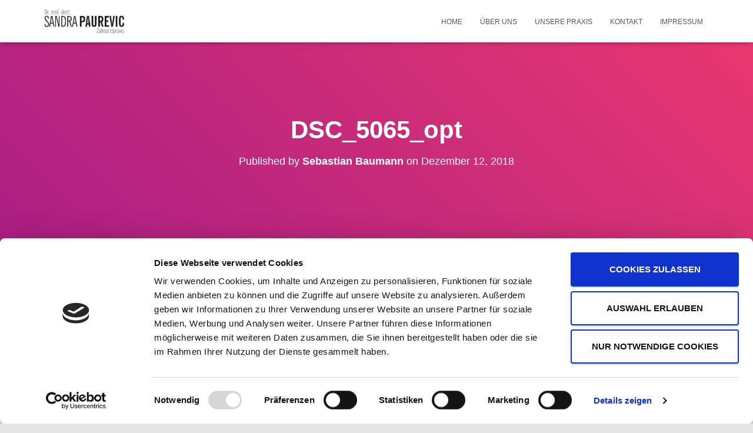

--- FILE ---
content_type: application/x-javascript
request_url: https://consentcdn.cookiebot.com/consentconfig/77893592-8fd8-4c88-8249-a690871061ca/dr-paurevic.de/configuration.js
body_size: 455
content:
CookieConsent.configuration.tags.push({id:54865917,type:"script",tagID:"",innerHash:"",outerHash:"",tagHash:"3571297078588",url:"https://stats.wp.com/e-202330.js",resolvedUrl:"https://stats.wp.com/e-202330.js",cat:[3]});CookieConsent.configuration.tags.push({id:54865918,type:"script",tagID:"",innerHash:"",outerHash:"",tagHash:"8565461649705",url:"https://dr-paurevic.de/wp-content/plugins/nextgen-gallery/products/photocrati_nextgen/modules/ajax/static/ajax.min.js?ver=3.28",resolvedUrl:"https://dr-paurevic.de/wp-content/plugins/nextgen-gallery/products/photocrati_nextgen/modules/ajax/static/ajax.min.js?ver=3.28",cat:[1]});